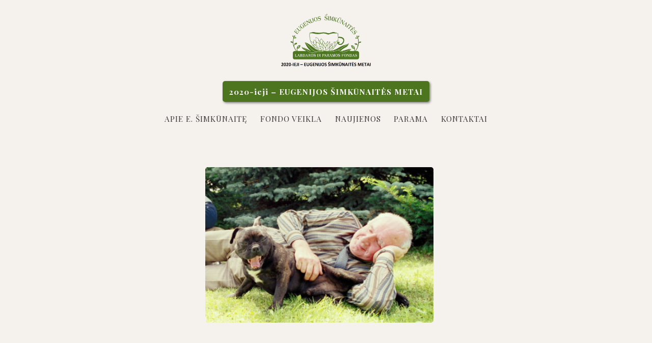

--- FILE ---
content_type: text/html; charset=UTF-8
request_url: https://www.simkunaites-fondas.lt/lietuvos-valstybes-ir-gamtos-riteris-dr-romas-pakalnis/su-suniu/
body_size: 6732
content:
<!DOCTYPE html>
<html lang="en-US">  
	<!-- HEAD PART -->
	<head> 
        <meta charset="utf-8">
        <meta name="viewport" content="width=device-width,initial-scale=1">
        <title>su-šuniu | Eugenijos Šimkūnaitės labdaros ir paramos fondas|Eugenijos Šimkūnaitės labdaros ir paramos fondas</title>
		<meta name='robots' content='index, follow, max-image-preview:large, max-snippet:-1, max-video-preview:-1' />

	<!-- This site is optimized with the Yoast SEO plugin v23.5 - https://yoast.com/wordpress/plugins/seo/ -->
	<link rel="canonical" href="https://www.simkunaites-fondas.lt/lietuvos-valstybes-ir-gamtos-riteris-dr-romas-pakalnis/su-suniu/" />
	<meta property="og:locale" content="en_US" />
	<meta property="og:type" content="article" />
	<meta property="og:title" content="su-šuniu | Eugenijos Šimkūnaitės labdaros ir paramos fondas" />
	<meta property="og:url" content="https://www.simkunaites-fondas.lt/lietuvos-valstybes-ir-gamtos-riteris-dr-romas-pakalnis/su-suniu/" />
	<meta property="og:site_name" content="Eugenijos Šimkūnaitės labdaros ir paramos fondas" />
	<meta property="og:image" content="https://www.simkunaites-fondas.lt/lietuvos-valstybes-ir-gamtos-riteris-dr-romas-pakalnis/su-suniu" />
	<meta property="og:image:width" content="1337" />
	<meta property="og:image:height" content="914" />
	<meta property="og:image:type" content="image/jpeg" />
	<meta name="twitter:card" content="summary_large_image" />
	<script type="application/ld+json" class="yoast-schema-graph">{"@context":"https://schema.org","@graph":[{"@type":"WebPage","@id":"https://www.simkunaites-fondas.lt/lietuvos-valstybes-ir-gamtos-riteris-dr-romas-pakalnis/su-suniu/","url":"https://www.simkunaites-fondas.lt/lietuvos-valstybes-ir-gamtos-riteris-dr-romas-pakalnis/su-suniu/","name":"su-šuniu | Eugenijos Šimkūnaitės labdaros ir paramos fondas","isPartOf":{"@id":"https://www.simkunaites-fondas.lt/#website"},"primaryImageOfPage":{"@id":"https://www.simkunaites-fondas.lt/lietuvos-valstybes-ir-gamtos-riteris-dr-romas-pakalnis/su-suniu/#primaryimage"},"image":{"@id":"https://www.simkunaites-fondas.lt/lietuvos-valstybes-ir-gamtos-riteris-dr-romas-pakalnis/su-suniu/#primaryimage"},"thumbnailUrl":"https://www.simkunaites-fondas.lt/wp-content/uploads/2022/08/su-šuniu.jpg","datePublished":"2022-08-16T12:43:16+00:00","dateModified":"2022-08-16T12:43:16+00:00","breadcrumb":{"@id":"https://www.simkunaites-fondas.lt/lietuvos-valstybes-ir-gamtos-riteris-dr-romas-pakalnis/su-suniu/#breadcrumb"},"inLanguage":"en-US","potentialAction":[{"@type":"ReadAction","target":["https://www.simkunaites-fondas.lt/lietuvos-valstybes-ir-gamtos-riteris-dr-romas-pakalnis/su-suniu/"]}]},{"@type":"ImageObject","inLanguage":"en-US","@id":"https://www.simkunaites-fondas.lt/lietuvos-valstybes-ir-gamtos-riteris-dr-romas-pakalnis/su-suniu/#primaryimage","url":"https://www.simkunaites-fondas.lt/wp-content/uploads/2022/08/su-šuniu.jpg","contentUrl":"https://www.simkunaites-fondas.lt/wp-content/uploads/2022/08/su-šuniu.jpg","width":1337,"height":914},{"@type":"BreadcrumbList","@id":"https://www.simkunaites-fondas.lt/lietuvos-valstybes-ir-gamtos-riteris-dr-romas-pakalnis/su-suniu/#breadcrumb","itemListElement":[{"@type":"ListItem","position":1,"name":"Home","item":"https://www.simkunaites-fondas.lt/"},{"@type":"ListItem","position":2,"name":"Lietuvos valstybės ir gamtos riteris dr. ROMAS PAKALNIS","item":"https://www.simkunaites-fondas.lt/lietuvos-valstybes-ir-gamtos-riteris-dr-romas-pakalnis/"},{"@type":"ListItem","position":3,"name":"su-šuniu"}]},{"@type":"WebSite","@id":"https://www.simkunaites-fondas.lt/#website","url":"https://www.simkunaites-fondas.lt/","name":"Eugenijos Šimkūnaitės labdaros ir paramos fondas","description":"","publisher":{"@id":"https://www.simkunaites-fondas.lt/#organization"},"potentialAction":[{"@type":"SearchAction","target":{"@type":"EntryPoint","urlTemplate":"https://www.simkunaites-fondas.lt/?s={search_term_string}"},"query-input":{"@type":"PropertyValueSpecification","valueRequired":true,"valueName":"search_term_string"}}],"inLanguage":"en-US"},{"@type":"Organization","@id":"https://www.simkunaites-fondas.lt/#organization","name":"E. Šimkunaitės labdaros ir paramos fondas","url":"https://www.simkunaites-fondas.lt/","logo":{"@type":"ImageObject","inLanguage":"en-US","@id":"https://www.simkunaites-fondas.lt/#/schema/logo/image/","url":"https://www.simkunaites-fondas.lt/wp-content/uploads/2018/01/logo-1-e1516553311587.png","contentUrl":"https://www.simkunaites-fondas.lt/wp-content/uploads/2018/01/logo-1-e1516553311587.png","width":1500,"height":978,"caption":"E. Šimkunaitės labdaros ir paramos fondas"},"image":{"@id":"https://www.simkunaites-fondas.lt/#/schema/logo/image/"}}]}</script>
	<!-- / Yoast SEO plugin. -->


<script type="text/javascript">
/* <![CDATA[ */
window._wpemojiSettings = {"baseUrl":"https:\/\/s.w.org\/images\/core\/emoji\/14.0.0\/72x72\/","ext":".png","svgUrl":"https:\/\/s.w.org\/images\/core\/emoji\/14.0.0\/svg\/","svgExt":".svg","source":{"concatemoji":"https:\/\/www.simkunaites-fondas.lt\/wp-includes\/js\/wp-emoji-release.min.js?ver=6.4.7"}};
/*! This file is auto-generated */
!function(i,n){var o,s,e;function c(e){try{var t={supportTests:e,timestamp:(new Date).valueOf()};sessionStorage.setItem(o,JSON.stringify(t))}catch(e){}}function p(e,t,n){e.clearRect(0,0,e.canvas.width,e.canvas.height),e.fillText(t,0,0);var t=new Uint32Array(e.getImageData(0,0,e.canvas.width,e.canvas.height).data),r=(e.clearRect(0,0,e.canvas.width,e.canvas.height),e.fillText(n,0,0),new Uint32Array(e.getImageData(0,0,e.canvas.width,e.canvas.height).data));return t.every(function(e,t){return e===r[t]})}function u(e,t,n){switch(t){case"flag":return n(e,"\ud83c\udff3\ufe0f\u200d\u26a7\ufe0f","\ud83c\udff3\ufe0f\u200b\u26a7\ufe0f")?!1:!n(e,"\ud83c\uddfa\ud83c\uddf3","\ud83c\uddfa\u200b\ud83c\uddf3")&&!n(e,"\ud83c\udff4\udb40\udc67\udb40\udc62\udb40\udc65\udb40\udc6e\udb40\udc67\udb40\udc7f","\ud83c\udff4\u200b\udb40\udc67\u200b\udb40\udc62\u200b\udb40\udc65\u200b\udb40\udc6e\u200b\udb40\udc67\u200b\udb40\udc7f");case"emoji":return!n(e,"\ud83e\udef1\ud83c\udffb\u200d\ud83e\udef2\ud83c\udfff","\ud83e\udef1\ud83c\udffb\u200b\ud83e\udef2\ud83c\udfff")}return!1}function f(e,t,n){var r="undefined"!=typeof WorkerGlobalScope&&self instanceof WorkerGlobalScope?new OffscreenCanvas(300,150):i.createElement("canvas"),a=r.getContext("2d",{willReadFrequently:!0}),o=(a.textBaseline="top",a.font="600 32px Arial",{});return e.forEach(function(e){o[e]=t(a,e,n)}),o}function t(e){var t=i.createElement("script");t.src=e,t.defer=!0,i.head.appendChild(t)}"undefined"!=typeof Promise&&(o="wpEmojiSettingsSupports",s=["flag","emoji"],n.supports={everything:!0,everythingExceptFlag:!0},e=new Promise(function(e){i.addEventListener("DOMContentLoaded",e,{once:!0})}),new Promise(function(t){var n=function(){try{var e=JSON.parse(sessionStorage.getItem(o));if("object"==typeof e&&"number"==typeof e.timestamp&&(new Date).valueOf()<e.timestamp+604800&&"object"==typeof e.supportTests)return e.supportTests}catch(e){}return null}();if(!n){if("undefined"!=typeof Worker&&"undefined"!=typeof OffscreenCanvas&&"undefined"!=typeof URL&&URL.createObjectURL&&"undefined"!=typeof Blob)try{var e="postMessage("+f.toString()+"("+[JSON.stringify(s),u.toString(),p.toString()].join(",")+"));",r=new Blob([e],{type:"text/javascript"}),a=new Worker(URL.createObjectURL(r),{name:"wpTestEmojiSupports"});return void(a.onmessage=function(e){c(n=e.data),a.terminate(),t(n)})}catch(e){}c(n=f(s,u,p))}t(n)}).then(function(e){for(var t in e)n.supports[t]=e[t],n.supports.everything=n.supports.everything&&n.supports[t],"flag"!==t&&(n.supports.everythingExceptFlag=n.supports.everythingExceptFlag&&n.supports[t]);n.supports.everythingExceptFlag=n.supports.everythingExceptFlag&&!n.supports.flag,n.DOMReady=!1,n.readyCallback=function(){n.DOMReady=!0}}).then(function(){return e}).then(function(){var e;n.supports.everything||(n.readyCallback(),(e=n.source||{}).concatemoji?t(e.concatemoji):e.wpemoji&&e.twemoji&&(t(e.twemoji),t(e.wpemoji)))}))}((window,document),window._wpemojiSettings);
/* ]]> */
</script>
<style id='wp-emoji-styles-inline-css' type='text/css'>

	img.wp-smiley, img.emoji {
		display: inline !important;
		border: none !important;
		box-shadow: none !important;
		height: 1em !important;
		width: 1em !important;
		margin: 0 0.07em !important;
		vertical-align: -0.1em !important;
		background: none !important;
		padding: 0 !important;
	}
</style>
<link rel='stylesheet' id='wp-block-library-css' href='https://www.simkunaites-fondas.lt/wp-includes/css/dist/block-library/style.min.css?ver=6.4.7' type='text/css' media='all' />
<style id='classic-theme-styles-inline-css' type='text/css'>
/*! This file is auto-generated */
.wp-block-button__link{color:#fff;background-color:#32373c;border-radius:9999px;box-shadow:none;text-decoration:none;padding:calc(.667em + 2px) calc(1.333em + 2px);font-size:1.125em}.wp-block-file__button{background:#32373c;color:#fff;text-decoration:none}
</style>
<style id='global-styles-inline-css' type='text/css'>
body{--wp--preset--color--black: #000000;--wp--preset--color--cyan-bluish-gray: #abb8c3;--wp--preset--color--white: #ffffff;--wp--preset--color--pale-pink: #f78da7;--wp--preset--color--vivid-red: #cf2e2e;--wp--preset--color--luminous-vivid-orange: #ff6900;--wp--preset--color--luminous-vivid-amber: #fcb900;--wp--preset--color--light-green-cyan: #7bdcb5;--wp--preset--color--vivid-green-cyan: #00d084;--wp--preset--color--pale-cyan-blue: #8ed1fc;--wp--preset--color--vivid-cyan-blue: #0693e3;--wp--preset--color--vivid-purple: #9b51e0;--wp--preset--gradient--vivid-cyan-blue-to-vivid-purple: linear-gradient(135deg,rgba(6,147,227,1) 0%,rgb(155,81,224) 100%);--wp--preset--gradient--light-green-cyan-to-vivid-green-cyan: linear-gradient(135deg,rgb(122,220,180) 0%,rgb(0,208,130) 100%);--wp--preset--gradient--luminous-vivid-amber-to-luminous-vivid-orange: linear-gradient(135deg,rgba(252,185,0,1) 0%,rgba(255,105,0,1) 100%);--wp--preset--gradient--luminous-vivid-orange-to-vivid-red: linear-gradient(135deg,rgba(255,105,0,1) 0%,rgb(207,46,46) 100%);--wp--preset--gradient--very-light-gray-to-cyan-bluish-gray: linear-gradient(135deg,rgb(238,238,238) 0%,rgb(169,184,195) 100%);--wp--preset--gradient--cool-to-warm-spectrum: linear-gradient(135deg,rgb(74,234,220) 0%,rgb(151,120,209) 20%,rgb(207,42,186) 40%,rgb(238,44,130) 60%,rgb(251,105,98) 80%,rgb(254,248,76) 100%);--wp--preset--gradient--blush-light-purple: linear-gradient(135deg,rgb(255,206,236) 0%,rgb(152,150,240) 100%);--wp--preset--gradient--blush-bordeaux: linear-gradient(135deg,rgb(254,205,165) 0%,rgb(254,45,45) 50%,rgb(107,0,62) 100%);--wp--preset--gradient--luminous-dusk: linear-gradient(135deg,rgb(255,203,112) 0%,rgb(199,81,192) 50%,rgb(65,88,208) 100%);--wp--preset--gradient--pale-ocean: linear-gradient(135deg,rgb(255,245,203) 0%,rgb(182,227,212) 50%,rgb(51,167,181) 100%);--wp--preset--gradient--electric-grass: linear-gradient(135deg,rgb(202,248,128) 0%,rgb(113,206,126) 100%);--wp--preset--gradient--midnight: linear-gradient(135deg,rgb(2,3,129) 0%,rgb(40,116,252) 100%);--wp--preset--font-size--small: 13px;--wp--preset--font-size--medium: 20px;--wp--preset--font-size--large: 36px;--wp--preset--font-size--x-large: 42px;--wp--preset--spacing--20: 0.44rem;--wp--preset--spacing--30: 0.67rem;--wp--preset--spacing--40: 1rem;--wp--preset--spacing--50: 1.5rem;--wp--preset--spacing--60: 2.25rem;--wp--preset--spacing--70: 3.38rem;--wp--preset--spacing--80: 5.06rem;--wp--preset--shadow--natural: 6px 6px 9px rgba(0, 0, 0, 0.2);--wp--preset--shadow--deep: 12px 12px 50px rgba(0, 0, 0, 0.4);--wp--preset--shadow--sharp: 6px 6px 0px rgba(0, 0, 0, 0.2);--wp--preset--shadow--outlined: 6px 6px 0px -3px rgba(255, 255, 255, 1), 6px 6px rgba(0, 0, 0, 1);--wp--preset--shadow--crisp: 6px 6px 0px rgba(0, 0, 0, 1);}:where(.is-layout-flex){gap: 0.5em;}:where(.is-layout-grid){gap: 0.5em;}body .is-layout-flow > .alignleft{float: left;margin-inline-start: 0;margin-inline-end: 2em;}body .is-layout-flow > .alignright{float: right;margin-inline-start: 2em;margin-inline-end: 0;}body .is-layout-flow > .aligncenter{margin-left: auto !important;margin-right: auto !important;}body .is-layout-constrained > .alignleft{float: left;margin-inline-start: 0;margin-inline-end: 2em;}body .is-layout-constrained > .alignright{float: right;margin-inline-start: 2em;margin-inline-end: 0;}body .is-layout-constrained > .aligncenter{margin-left: auto !important;margin-right: auto !important;}body .is-layout-constrained > :where(:not(.alignleft):not(.alignright):not(.alignfull)){max-width: var(--wp--style--global--content-size);margin-left: auto !important;margin-right: auto !important;}body .is-layout-constrained > .alignwide{max-width: var(--wp--style--global--wide-size);}body .is-layout-flex{display: flex;}body .is-layout-flex{flex-wrap: wrap;align-items: center;}body .is-layout-flex > *{margin: 0;}body .is-layout-grid{display: grid;}body .is-layout-grid > *{margin: 0;}:where(.wp-block-columns.is-layout-flex){gap: 2em;}:where(.wp-block-columns.is-layout-grid){gap: 2em;}:where(.wp-block-post-template.is-layout-flex){gap: 1.25em;}:where(.wp-block-post-template.is-layout-grid){gap: 1.25em;}.has-black-color{color: var(--wp--preset--color--black) !important;}.has-cyan-bluish-gray-color{color: var(--wp--preset--color--cyan-bluish-gray) !important;}.has-white-color{color: var(--wp--preset--color--white) !important;}.has-pale-pink-color{color: var(--wp--preset--color--pale-pink) !important;}.has-vivid-red-color{color: var(--wp--preset--color--vivid-red) !important;}.has-luminous-vivid-orange-color{color: var(--wp--preset--color--luminous-vivid-orange) !important;}.has-luminous-vivid-amber-color{color: var(--wp--preset--color--luminous-vivid-amber) !important;}.has-light-green-cyan-color{color: var(--wp--preset--color--light-green-cyan) !important;}.has-vivid-green-cyan-color{color: var(--wp--preset--color--vivid-green-cyan) !important;}.has-pale-cyan-blue-color{color: var(--wp--preset--color--pale-cyan-blue) !important;}.has-vivid-cyan-blue-color{color: var(--wp--preset--color--vivid-cyan-blue) !important;}.has-vivid-purple-color{color: var(--wp--preset--color--vivid-purple) !important;}.has-black-background-color{background-color: var(--wp--preset--color--black) !important;}.has-cyan-bluish-gray-background-color{background-color: var(--wp--preset--color--cyan-bluish-gray) !important;}.has-white-background-color{background-color: var(--wp--preset--color--white) !important;}.has-pale-pink-background-color{background-color: var(--wp--preset--color--pale-pink) !important;}.has-vivid-red-background-color{background-color: var(--wp--preset--color--vivid-red) !important;}.has-luminous-vivid-orange-background-color{background-color: var(--wp--preset--color--luminous-vivid-orange) !important;}.has-luminous-vivid-amber-background-color{background-color: var(--wp--preset--color--luminous-vivid-amber) !important;}.has-light-green-cyan-background-color{background-color: var(--wp--preset--color--light-green-cyan) !important;}.has-vivid-green-cyan-background-color{background-color: var(--wp--preset--color--vivid-green-cyan) !important;}.has-pale-cyan-blue-background-color{background-color: var(--wp--preset--color--pale-cyan-blue) !important;}.has-vivid-cyan-blue-background-color{background-color: var(--wp--preset--color--vivid-cyan-blue) !important;}.has-vivid-purple-background-color{background-color: var(--wp--preset--color--vivid-purple) !important;}.has-black-border-color{border-color: var(--wp--preset--color--black) !important;}.has-cyan-bluish-gray-border-color{border-color: var(--wp--preset--color--cyan-bluish-gray) !important;}.has-white-border-color{border-color: var(--wp--preset--color--white) !important;}.has-pale-pink-border-color{border-color: var(--wp--preset--color--pale-pink) !important;}.has-vivid-red-border-color{border-color: var(--wp--preset--color--vivid-red) !important;}.has-luminous-vivid-orange-border-color{border-color: var(--wp--preset--color--luminous-vivid-orange) !important;}.has-luminous-vivid-amber-border-color{border-color: var(--wp--preset--color--luminous-vivid-amber) !important;}.has-light-green-cyan-border-color{border-color: var(--wp--preset--color--light-green-cyan) !important;}.has-vivid-green-cyan-border-color{border-color: var(--wp--preset--color--vivid-green-cyan) !important;}.has-pale-cyan-blue-border-color{border-color: var(--wp--preset--color--pale-cyan-blue) !important;}.has-vivid-cyan-blue-border-color{border-color: var(--wp--preset--color--vivid-cyan-blue) !important;}.has-vivid-purple-border-color{border-color: var(--wp--preset--color--vivid-purple) !important;}.has-vivid-cyan-blue-to-vivid-purple-gradient-background{background: var(--wp--preset--gradient--vivid-cyan-blue-to-vivid-purple) !important;}.has-light-green-cyan-to-vivid-green-cyan-gradient-background{background: var(--wp--preset--gradient--light-green-cyan-to-vivid-green-cyan) !important;}.has-luminous-vivid-amber-to-luminous-vivid-orange-gradient-background{background: var(--wp--preset--gradient--luminous-vivid-amber-to-luminous-vivid-orange) !important;}.has-luminous-vivid-orange-to-vivid-red-gradient-background{background: var(--wp--preset--gradient--luminous-vivid-orange-to-vivid-red) !important;}.has-very-light-gray-to-cyan-bluish-gray-gradient-background{background: var(--wp--preset--gradient--very-light-gray-to-cyan-bluish-gray) !important;}.has-cool-to-warm-spectrum-gradient-background{background: var(--wp--preset--gradient--cool-to-warm-spectrum) !important;}.has-blush-light-purple-gradient-background{background: var(--wp--preset--gradient--blush-light-purple) !important;}.has-blush-bordeaux-gradient-background{background: var(--wp--preset--gradient--blush-bordeaux) !important;}.has-luminous-dusk-gradient-background{background: var(--wp--preset--gradient--luminous-dusk) !important;}.has-pale-ocean-gradient-background{background: var(--wp--preset--gradient--pale-ocean) !important;}.has-electric-grass-gradient-background{background: var(--wp--preset--gradient--electric-grass) !important;}.has-midnight-gradient-background{background: var(--wp--preset--gradient--midnight) !important;}.has-small-font-size{font-size: var(--wp--preset--font-size--small) !important;}.has-medium-font-size{font-size: var(--wp--preset--font-size--medium) !important;}.has-large-font-size{font-size: var(--wp--preset--font-size--large) !important;}.has-x-large-font-size{font-size: var(--wp--preset--font-size--x-large) !important;}
.wp-block-navigation a:where(:not(.wp-element-button)){color: inherit;}
:where(.wp-block-post-template.is-layout-flex){gap: 1.25em;}:where(.wp-block-post-template.is-layout-grid){gap: 1.25em;}
:where(.wp-block-columns.is-layout-flex){gap: 2em;}:where(.wp-block-columns.is-layout-grid){gap: 2em;}
.wp-block-pullquote{font-size: 1.5em;line-height: 1.6;}
</style>
<link rel='stylesheet' id='yith-infs-style-css' href='https://www.simkunaites-fondas.lt/wp-content/plugins/yith-infinite-scrolling/assets/css/frontend.css?ver=1.17.0' type='text/css' media='all' />
<link rel='stylesheet' id='w3-css' href='https://www.simkunaites-fondas.lt/wp-content/themes/fondas/assets/css/w3.css?ver=6.4.7' type='text/css' media='all' />
<link rel='stylesheet' id='font-css' href='https://fonts.googleapis.com/css?family=Playfair+Display%3A400%2C700&#038;ver=6.4.7' type='text/css' media='all' />
<link rel='stylesheet' id='bootstrap-css' href='https://www.simkunaites-fondas.lt/wp-content/themes/fondas/assets/bootstrap/dist/css/bootstrap.min.css?ver=6.4.7' type='text/css' media='all' />
<link rel='stylesheet' id='magnific-css' href='https://www.simkunaites-fondas.lt/wp-content/themes/fondas/assets/css/magnific-style.css?ver=6.4.7' type='text/css' media='all' />
<link rel='stylesheet' id='font-awesome-css' href='https://www.simkunaites-fondas.lt/wp-content/themes/fondas/assets/font-awesome/css/font-awesome.min.css?ver=6.4.7' type='text/css' media='all' />
<link rel='stylesheet' id='main-css-css' href='https://www.simkunaites-fondas.lt/wp-content/themes/fondas/assets/css/main01.css?ver=6.4.7' type='text/css' media='all' />
<script type="text/javascript" src="https://www.simkunaites-fondas.lt/wp-content/themes/fondas/assets/js/jquery-3.2.1.js?ver=3.2.1" id="jquery-js"></script>
<script type="text/javascript" src="https://www.simkunaites-fondas.lt/wp-content/themes/fondas/assets/bootstrap/dist/js/bootstrap.min.js?ver=6.4.7" id="bootstrap-js"></script>
<script type="text/javascript" src="https://www.simkunaites-fondas.lt/wp-content/themes/fondas/assets/js/magnific-custom.js?ver=6.4.7" id="magnific-js"></script>
<link rel="https://api.w.org/" href="https://www.simkunaites-fondas.lt/wp-json/" /><link rel="alternate" type="application/json" href="https://www.simkunaites-fondas.lt/wp-json/wp/v2/media/2003" /><link rel="EditURI" type="application/rsd+xml" title="RSD" href="https://www.simkunaites-fondas.lt/xmlrpc.php?rsd" />
<meta name="generator" content="WordPress 6.4.7" />
<link rel='shortlink' href='https://www.simkunaites-fondas.lt/?p=2003' />
<link rel="alternate" type="application/json+oembed" href="https://www.simkunaites-fondas.lt/wp-json/oembed/1.0/embed?url=https%3A%2F%2Fwww.simkunaites-fondas.lt%2Flietuvos-valstybes-ir-gamtos-riteris-dr-romas-pakalnis%2Fsu-suniu%2F" />
<link rel="alternate" type="text/xml+oembed" href="https://www.simkunaites-fondas.lt/wp-json/oembed/1.0/embed?url=https%3A%2F%2Fwww.simkunaites-fondas.lt%2Flietuvos-valstybes-ir-gamtos-riteris-dr-romas-pakalnis%2Fsu-suniu%2F&#038;format=xml" />


<!-- This site is optimized with the Schema plugin v1.7.9.6 - https://schema.press -->
<script type="application/ld+json">{
    "@context": "http://schema.org",
    "@type": "BreadcrumbList",
    "itemListElement": [
        {
            "@type": "ListItem",
            "position": 1,
            "item": {
                "@id": "https://www.simkunaites-fondas.lt",
                "name": "Home"
            }
        },
        {
            "@type": "ListItem",
            "position": 2,
            "item": {
                "@id": "https://www.simkunaites-fondas.lt/lietuvos-valstybes-ir-gamtos-riteris-dr-romas-pakalnis/",
                "name": "Lietuvos valstyb\u0117s ir gamtos riteris dr. ROMAS PAKALNIS"
            }
        },
        {
            "@type": "ListItem",
            "position": 3,
            "item": {
                "@id": "https://www.simkunaites-fondas.lt/lietuvos-valstybes-ir-gamtos-riteris-dr-romas-pakalnis/su-suniu/",
                "name": "su-\u0161uniu"
            }
        }
    ]
}</script>

<link rel="icon" href="https://www.simkunaites-fondas.lt/wp-content/uploads/2020/08/favicon_s.png" sizes="32x32" />
<link rel="icon" href="https://www.simkunaites-fondas.lt/wp-content/uploads/2020/08/favicon_s.png" sizes="192x192" />
<link rel="apple-touch-icon" href="https://www.simkunaites-fondas.lt/wp-content/uploads/2020/08/favicon_s.png" />
<meta name="msapplication-TileImage" content="https://www.simkunaites-fondas.lt/wp-content/uploads/2020/08/favicon_s.png" />
		<link rel="shortcut icon" href="https://www.simkunaites-fondas.lt/wp-content/uploads/2020/08/favicon_s.png">
    </head> 
	<!-- END OF HEAD -->
    <!-- ------------------- -->
	<!-- BODY PART -->
    <body> 

	<div class="main-body">
	<div class="header">
		<div class="logo">
						<a href="https://www.simkunaites-fondas.lt"><img src="https://www.simkunaites-fondas.lt/wp-content/uploads/2020/01/logo2020.png" alt="Fondo logotipas"></a>
					</div>
				<div class="special-message-wrap w3-hide-small">
			<div class="special-message">
				2020-ieji – EUGENIJOS ŠIMKŪNAITĖS METAI			</div>
		</div>	
				<div class="menu-line">
			<div class="w3-hide-small">
				<div class="menu-main-menu-container"><ul id="menu-main-menu" class="menu"><li id="menu-item-168" class="menu-item menu-item-type-post_type menu-item-object-page menu-item-has-children menu-item-168"><a href="https://www.simkunaites-fondas.lt/apie-e-simkunaite/">Apie E. Šimkūnaitę</a>
<ul class="sub-menu">
	<li id="menu-item-147" class="menu-item menu-item-type-post_type menu-item-object-page menu-item-147"><a href="https://www.simkunaites-fondas.lt/apie-e-simkunaite/biografija/">Biografija</a></li>
	<li id="menu-item-1334" class="menu-item menu-item-type-post_type menu-item-object-page menu-item-1334"><a href="https://www.simkunaites-fondas.lt/apie-e-simkunaite/virtualios-parodos/">Virtualios parodos</a></li>
	<li id="menu-item-145" class="menu-item menu-item-type-post_type menu-item-object-page menu-item-145"><a href="https://www.simkunaites-fondas.lt/apie-e-simkunaite/bibliografija/">Bibliografija</a></li>
	<li id="menu-item-146" class="menu-item menu-item-type-post_type menu-item-object-page menu-item-146"><a href="https://www.simkunaites-fondas.lt/apie-e-simkunaite/prisiminimai/">Prisiminimai</a></li>
	<li id="menu-item-144" class="menu-item menu-item-type-post_type menu-item-object-page menu-item-144"><a href="https://www.simkunaites-fondas.lt/apie-e-simkunaite/e-simkunaites-arbata/">E. Šimkūnaitės arbata</a></li>
</ul>
</li>
<li id="menu-item-26" class="menu-item menu-item-type-post_type menu-item-object-page menu-item-has-children menu-item-26"><a href="https://www.simkunaites-fondas.lt/fondo-veikla/">Fondo veikla</a>
<ul class="sub-menu">
	<li id="menu-item-155" class="menu-item menu-item-type-post_type menu-item-object-page menu-item-155"><a href="https://www.simkunaites-fondas.lt/fondo-veikla/apie-fonda/">Apie fondą</a></li>
	<li id="menu-item-154" class="menu-item menu-item-type-post_type menu-item-object-page menu-item-154"><a href="https://www.simkunaites-fondas.lt/fondo-veikla/stipendiates-skyrelis/">Stipendiatės skyrelis</a></li>
</ul>
</li>
<li id="menu-item-29" class="menu-item menu-item-type-post_type menu-item-object-page current_page_parent menu-item-29"><a href="https://www.simkunaites-fondas.lt/news/">Naujienos</a></li>
<li id="menu-item-30" class="menu-item menu-item-type-post_type menu-item-object-page menu-item-30"><a href="https://www.simkunaites-fondas.lt/parama/">Parama</a></li>
<li id="menu-item-28" class="menu-item menu-item-type-post_type menu-item-object-page menu-item-28"><a href="https://www.simkunaites-fondas.lt/kontaktai/">Kontaktai</a></li>
</ul></div>				
			</div>			
			<a href="javascript:void(0)" id="nav-icon" class="w3-bar-item w3-button mobile-button w3-hide-large w3-hide-medium" onclick="myFunction()">
				<span></span>
				<span></span>
				<span></span>
				<span></span>
				<span></span>
				<span></span>                
			</a>
		</div>
	</div>
			<div class="special-message-wrap w3-hide-medium w3-hide-large">
			<div class="special-message">
				2020-ieji – EUGENIJOS ŠIMKŪNAITĖS METAI			</div>
		</div>	
		<section id="mobile-menu" class="w3-bar-block w3-hide"> 
		<div class="menu-main-menu-container"><ul id="menu-main-menu-1" class="menu"><li class="menu-item menu-item-type-post_type menu-item-object-page menu-item-has-children menu-item-168"><a href="https://www.simkunaites-fondas.lt/apie-e-simkunaite/">Apie E. Šimkūnaitę</a>
<ul class="sub-menu">
	<li class="menu-item menu-item-type-post_type menu-item-object-page menu-item-147"><a href="https://www.simkunaites-fondas.lt/apie-e-simkunaite/biografija/">Biografija</a></li>
	<li class="menu-item menu-item-type-post_type menu-item-object-page menu-item-1334"><a href="https://www.simkunaites-fondas.lt/apie-e-simkunaite/virtualios-parodos/">Virtualios parodos</a></li>
	<li class="menu-item menu-item-type-post_type menu-item-object-page menu-item-145"><a href="https://www.simkunaites-fondas.lt/apie-e-simkunaite/bibliografija/">Bibliografija</a></li>
	<li class="menu-item menu-item-type-post_type menu-item-object-page menu-item-146"><a href="https://www.simkunaites-fondas.lt/apie-e-simkunaite/prisiminimai/">Prisiminimai</a></li>
	<li class="menu-item menu-item-type-post_type menu-item-object-page menu-item-144"><a href="https://www.simkunaites-fondas.lt/apie-e-simkunaite/e-simkunaites-arbata/">E. Šimkūnaitės arbata</a></li>
</ul>
</li>
<li class="menu-item menu-item-type-post_type menu-item-object-page menu-item-has-children menu-item-26"><a href="https://www.simkunaites-fondas.lt/fondo-veikla/">Fondo veikla</a>
<ul class="sub-menu">
	<li class="menu-item menu-item-type-post_type menu-item-object-page menu-item-155"><a href="https://www.simkunaites-fondas.lt/fondo-veikla/apie-fonda/">Apie fondą</a></li>
	<li class="menu-item menu-item-type-post_type menu-item-object-page menu-item-154"><a href="https://www.simkunaites-fondas.lt/fondo-veikla/stipendiates-skyrelis/">Stipendiatės skyrelis</a></li>
</ul>
</li>
<li class="menu-item menu-item-type-post_type menu-item-object-page current_page_parent menu-item-29"><a href="https://www.simkunaites-fondas.lt/news/">Naujienos</a></li>
<li class="menu-item menu-item-type-post_type menu-item-object-page menu-item-30"><a href="https://www.simkunaites-fondas.lt/parama/">Parama</a></li>
<li class="menu-item menu-item-type-post_type menu-item-object-page menu-item-28"><a href="https://www.simkunaites-fondas.lt/kontaktai/">Kontaktai</a></li>
</ul></div>	</section><div class="main-sub">

	

	<div class="info-block">

		

		
		

		<div class="sub-text">

			

			
			

			
			<p class="attachment"><a href='https://www.simkunaites-fondas.lt/wp-content/uploads/2022/08/su-šuniu.jpg'><img fetchpriority="high" decoding="async" width="400" height="273" src="https://www.simkunaites-fondas.lt/wp-content/uploads/2022/08/su-šuniu-400x273.jpg" class="attachment-medium size-medium" alt="" srcset="https://www.simkunaites-fondas.lt/wp-content/uploads/2022/08/su-šuniu-400x273.jpg 400w, https://www.simkunaites-fondas.lt/wp-content/uploads/2022/08/su-šuniu-1024x700.jpg 1024w, https://www.simkunaites-fondas.lt/wp-content/uploads/2022/08/su-šuniu-250x171.jpg 250w, https://www.simkunaites-fondas.lt/wp-content/uploads/2022/08/su-šuniu-768x525.jpg 768w, https://www.simkunaites-fondas.lt/wp-content/uploads/2022/08/su-šuniu.jpg 1337w" sizes="(max-width: 400px) 100vw, 400px" /></a></p>

		</div>

	</div>

	

	<div class="gallery-container">
		<div class="gallery">
								</div>
	</div>

	

	

<div class="flower">

	
	<img src="https://www.simkunaites-fondas.lt/wp-content/uploads/2018/01/flower-two.png" alt="Šermukšnis">

	
</div>

</div>		<footer>
	<div class="footer-container">
						
		
		<div class="contacts">
			<h4>KONTAKTAI</h4>
			<p>Adresas: Erfurto g. 4-42, 04117 Vilnius, Lietuva</p>
			<a href="tel:+37061148382">Tel.: +37061148382</a>
			<a href="mailto:fondas.es@gmail.com" target="_blank">El. paštas: fondas.es@gmail.com</a>
		</div>
						
		
						
		<div class="details">
			<h4>REKVIZITAI</h4>
			<p>Eugenijos Šimkūnaitės labdaros ir paramos fondas</p>
			<p>Įmonės kodas: 192028390</p>
			<p></p>
		</div>
					</div>
	
	<div class="copyright">
		<p>&copy; 2018 E. Šimkūnaitės fondas. Tinklalapyje panaudotos Jono Danausko nuotraukos. Visos teisės saugomos.</p>
	</div>
</footer>		
		<script type="text/javascript" src="https://www.simkunaites-fondas.lt/wp-content/plugins/yith-infinite-scrolling/assets/js/yith.infinitescroll.min.js?ver=1.17.0" id="yith-infinitescroll-js"></script>
<script type="text/javascript" id="yith-infs-js-extra">
/* <![CDATA[ */
var yith_infs = {"navSelector":"nav.navigation","nextSelector":"nav.navigation a.next","itemSelector":"article.post","contentSelector":"#main","loader":"https:\/\/www.simkunaites-fondas.lt\/wp-content\/plugins\/yith-infinite-scrolling\/assets\/images\/loader.gif","shop":""};
/* ]]> */
</script>
<script type="text/javascript" src="https://www.simkunaites-fondas.lt/wp-content/plugins/yith-infinite-scrolling/assets/js/yith-infs.min.js?ver=1.17.0" id="yith-infs-js"></script>
<script type="text/javascript" src="https://www.simkunaites-fondas.lt/wp-content/themes/fondas/assets/js/custom.js?v=1.0&amp;ver=1.0" id="js_main-js"></script>
    </body>
</html>